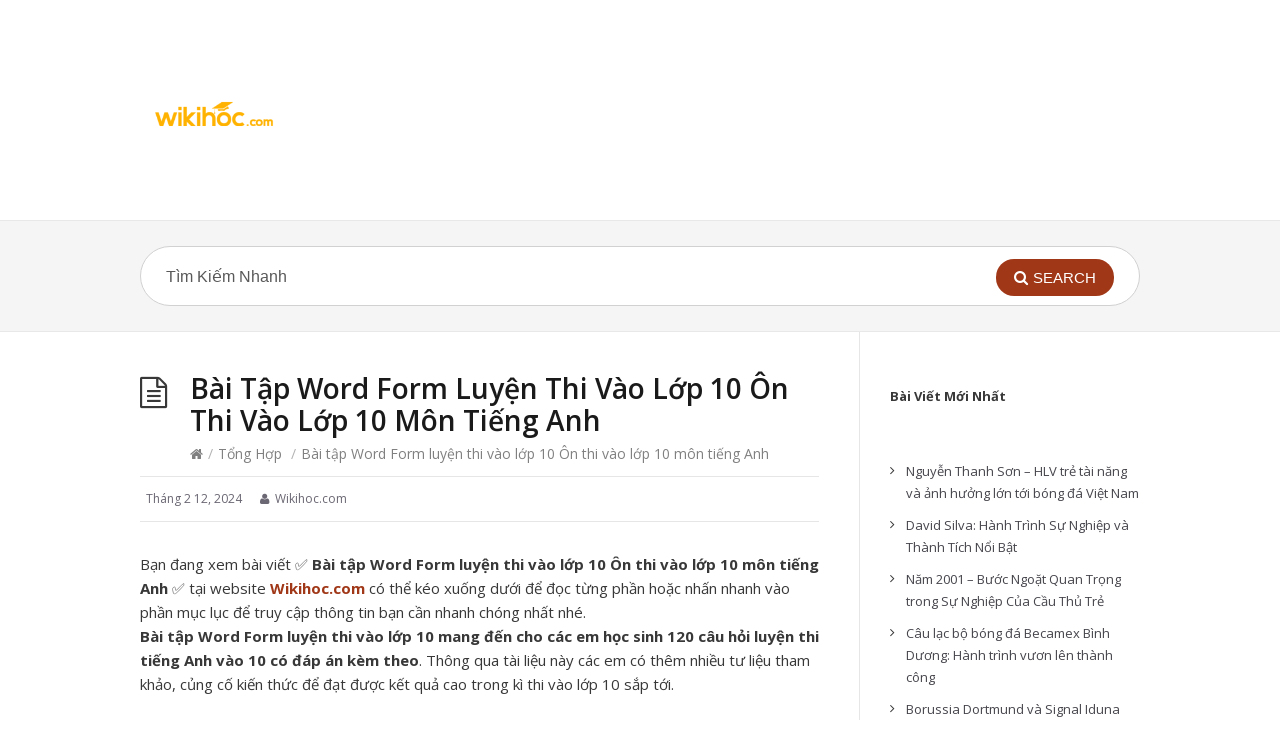

--- FILE ---
content_type: text/html; charset=UTF-8
request_url: https://wikihoc.com/tong-hop/bai-tap-word-form-luyen-thi-vao-lop-10-on-thi-vao-lop-10-mon-tieng-anh.html
body_size: 20206
content:
<!DOCTYPE html>
<html lang="vi">
<head>
  <meta http-equiv="X-UA-Compatible" content="IE=Edge"/>
  <meta charset="UTF-8" />
  <meta name="viewport" content="width=device-width, initial-scale=1.0">
  <meta name="format-detection" content="telephone=no">
  <meta name="google-site-verification" content="SyzPAKYmZvcBsTceslQPSidg9BxnNRJJ1BxRZO59lKI" />
  <meta name='robots' content='index, follow, max-image-preview:large, max-snippet:-1, max-video-preview:-1' />

	<!-- This site is optimized with the Yoast SEO Premium plugin v18.6 (Yoast SEO v20.9) - https://yoast.com/wordpress/plugins/seo/ -->
	<title>Bài tập Word Form luyện thi vào lớp 10 Ôn thi vào lớp 10 môn tiếng Anh</title>
	<meta name="description" content="Với những thông tin từ bài viết Bài tập Word Form luyện thi vào lớp 10 Ôn thi vào lớp 10 môn tiếng Anh sẽ giúp bạn có những thông tin thú vị nhất." />
	<link rel="canonical" href="https://wikihoc.com/tong-hop/bai-tap-word-form-luyen-thi-vao-lop-10-on-thi-vao-lop-10-mon-tieng-anh.html" />
	<meta property="og:locale" content="vi_VN" />
	<meta property="og:type" content="article" />
	<meta property="og:title" content="Bài tập Word Form luyện thi vào lớp 10 Ôn thi vào lớp 10 môn tiếng Anh" />
	<meta property="og:description" content="Với những thông tin từ bài viết Bài tập Word Form luyện thi vào lớp 10 Ôn thi vào lớp 10 môn tiếng Anh sẽ giúp bạn có những thông tin thú vị nhất." />
	<meta property="og:url" content="https://wikihoc.com/tong-hop/bai-tap-word-form-luyen-thi-vao-lop-10-on-thi-vao-lop-10-mon-tieng-anh.html" />
	<meta property="og:site_name" content="Wikihoc.com - Thư Viện Học Tập Miễn Phí" />
	<meta property="article:published_time" content="2024-02-12T00:44:28+00:00" />
	<meta property="article:modified_time" content="2024-02-13T03:21:38+00:00" />
	<meta name="author" content="Wikihoc.com" />
	<meta name="twitter:card" content="summary_large_image" />
	<meta name="twitter:label1" content="Được viết bởi" />
	<meta name="twitter:data1" content="Wikihoc.com" />
	<meta name="twitter:label2" content="Ước tính thời gian đọc" />
	<meta name="twitter:data2" content="4 phút" />
	<script type="application/ld+json" class="yoast-schema-graph">{"@context":"https://schema.org","@graph":[{"@type":"WebPage","@id":"https://wikihoc.com/tong-hop/bai-tap-word-form-luyen-thi-vao-lop-10-on-thi-vao-lop-10-mon-tieng-anh.html","url":"https://wikihoc.com/tong-hop/bai-tap-word-form-luyen-thi-vao-lop-10-on-thi-vao-lop-10-mon-tieng-anh.html","name":"Bài tập Word Form luyện thi vào lớp 10 Ôn thi vào lớp 10 môn tiếng Anh","isPartOf":{"@id":"https://wikihoc.com/#website"},"datePublished":"2024-02-12T00:44:28+00:00","dateModified":"2024-02-13T03:21:38+00:00","author":{"@id":"https://wikihoc.com/#/schema/person/3027344640c902fc4c1c8559d7e0b2b7"},"description":"Với những thông tin từ bài viết Bài tập Word Form luyện thi vào lớp 10 Ôn thi vào lớp 10 môn tiếng Anh sẽ giúp bạn có những thông tin thú vị nhất.","breadcrumb":{"@id":"https://wikihoc.com/tong-hop/bai-tap-word-form-luyen-thi-vao-lop-10-on-thi-vao-lop-10-mon-tieng-anh.html#breadcrumb"},"inLanguage":"vi","potentialAction":[{"@type":"ReadAction","target":["https://wikihoc.com/tong-hop/bai-tap-word-form-luyen-thi-vao-lop-10-on-thi-vao-lop-10-mon-tieng-anh.html"]}]},{"@type":"BreadcrumbList","@id":"https://wikihoc.com/tong-hop/bai-tap-word-form-luyen-thi-vao-lop-10-on-thi-vao-lop-10-mon-tieng-anh.html#breadcrumb","itemListElement":[{"@type":"ListItem","position":1,"name":"Home","item":"https://wikihoc.com/"},{"@type":"ListItem","position":2,"name":"Bài tập Word Form luyện thi vào lớp 10 Ôn thi vào lớp 10 môn tiếng Anh"}]},{"@type":"WebSite","@id":"https://wikihoc.com/#website","url":"https://wikihoc.com/","name":"Wikihoc.com - Thư Viện Học Tập Miễn Phí","description":"","potentialAction":[{"@type":"SearchAction","target":{"@type":"EntryPoint","urlTemplate":"https://wikihoc.com/?s={search_term_string}"},"query-input":"required name=search_term_string"}],"inLanguage":"vi"},{"@type":"Person","@id":"https://wikihoc.com/#/schema/person/3027344640c902fc4c1c8559d7e0b2b7","name":"Wikihoc.com","image":{"@type":"ImageObject","inLanguage":"vi","@id":"https://wikihoc.com/#/schema/person/image/","url":"https://secure.gravatar.com/avatar/5bf6c58b0f58fd22df5b8ace9ac8d419a6bb7e4f4dd1e9f617c334ab374167c8?s=96&d=mm&r=g","contentUrl":"https://secure.gravatar.com/avatar/5bf6c58b0f58fd22df5b8ace9ac8d419a6bb7e4f4dd1e9f617c334ab374167c8?s=96&d=mm&r=g","caption":"Wikihoc.com"},"description":"\"Thư viện học tập tổng hợp hoàn toàn miễn phí các chương trình học từ Mầm non, Tiểu học, THCS, THPT, Đại học. cùng những thông tin thú vị bổ ích chỉ có tại wikihoc.com \"","sameAs":["https://wikihoc.com"]}]}</script>
	<!-- / Yoast SEO Premium plugin. -->


<link rel='dns-prefetch' href='//fonts.googleapis.com' />
<link rel="alternate" type="application/rss+xml" title="Dòng thông tin Wikihoc.com - Thư Viện Học Tập Miễn Phí &raquo;" href="https://wikihoc.com/feed" />
<link rel="alternate" type="application/rss+xml" title="Wikihoc.com - Thư Viện Học Tập Miễn Phí &raquo; Dòng bình luận" href="https://wikihoc.com/comments/feed" />
<link rel="alternate" type="application/rss+xml" title="Wikihoc.com - Thư Viện Học Tập Miễn Phí &raquo; Bài tập Word Form luyện thi vào lớp 10 Ôn thi vào lớp 10 môn tiếng Anh Dòng bình luận" href="https://wikihoc.com/tong-hop/bai-tap-word-form-luyen-thi-vao-lop-10-on-thi-vao-lop-10-mon-tieng-anh.html/feed" />
<link rel="alternate" title="oNhúng (JSON)" type="application/json+oembed" href="https://wikihoc.com/wp-json/oembed/1.0/embed?url=https%3A%2F%2Fwikihoc.com%2Ftong-hop%2Fbai-tap-word-form-luyen-thi-vao-lop-10-on-thi-vao-lop-10-mon-tieng-anh.html" />
<link rel="alternate" title="oNhúng (XML)" type="text/xml+oembed" href="https://wikihoc.com/wp-json/oembed/1.0/embed?url=https%3A%2F%2Fwikihoc.com%2Ftong-hop%2Fbai-tap-word-form-luyen-thi-vao-lop-10-on-thi-vao-lop-10-mon-tieng-anh.html&#038;format=xml" />
<style id='wp-img-auto-sizes-contain-inline-css' type='text/css'>
img:is([sizes=auto i],[sizes^="auto," i]){contain-intrinsic-size:3000px 1500px}
/*# sourceURL=wp-img-auto-sizes-contain-inline-css */
</style>
<style id='wp-emoji-styles-inline-css' type='text/css'>

	img.wp-smiley, img.emoji {
		display: inline !important;
		border: none !important;
		box-shadow: none !important;
		height: 1em !important;
		width: 1em !important;
		margin: 0 0.07em !important;
		vertical-align: -0.1em !important;
		background: none !important;
		padding: 0 !important;
	}
/*# sourceURL=wp-emoji-styles-inline-css */
</style>
<style id='wp-block-library-inline-css' type='text/css'>
:root{--wp-block-synced-color:#7a00df;--wp-block-synced-color--rgb:122,0,223;--wp-bound-block-color:var(--wp-block-synced-color);--wp-editor-canvas-background:#ddd;--wp-admin-theme-color:#007cba;--wp-admin-theme-color--rgb:0,124,186;--wp-admin-theme-color-darker-10:#006ba1;--wp-admin-theme-color-darker-10--rgb:0,107,160.5;--wp-admin-theme-color-darker-20:#005a87;--wp-admin-theme-color-darker-20--rgb:0,90,135;--wp-admin-border-width-focus:2px}@media (min-resolution:192dpi){:root{--wp-admin-border-width-focus:1.5px}}.wp-element-button{cursor:pointer}:root .has-very-light-gray-background-color{background-color:#eee}:root .has-very-dark-gray-background-color{background-color:#313131}:root .has-very-light-gray-color{color:#eee}:root .has-very-dark-gray-color{color:#313131}:root .has-vivid-green-cyan-to-vivid-cyan-blue-gradient-background{background:linear-gradient(135deg,#00d084,#0693e3)}:root .has-purple-crush-gradient-background{background:linear-gradient(135deg,#34e2e4,#4721fb 50%,#ab1dfe)}:root .has-hazy-dawn-gradient-background{background:linear-gradient(135deg,#faaca8,#dad0ec)}:root .has-subdued-olive-gradient-background{background:linear-gradient(135deg,#fafae1,#67a671)}:root .has-atomic-cream-gradient-background{background:linear-gradient(135deg,#fdd79a,#004a59)}:root .has-nightshade-gradient-background{background:linear-gradient(135deg,#330968,#31cdcf)}:root .has-midnight-gradient-background{background:linear-gradient(135deg,#020381,#2874fc)}:root{--wp--preset--font-size--normal:16px;--wp--preset--font-size--huge:42px}.has-regular-font-size{font-size:1em}.has-larger-font-size{font-size:2.625em}.has-normal-font-size{font-size:var(--wp--preset--font-size--normal)}.has-huge-font-size{font-size:var(--wp--preset--font-size--huge)}.has-text-align-center{text-align:center}.has-text-align-left{text-align:left}.has-text-align-right{text-align:right}.has-fit-text{white-space:nowrap!important}#end-resizable-editor-section{display:none}.aligncenter{clear:both}.items-justified-left{justify-content:flex-start}.items-justified-center{justify-content:center}.items-justified-right{justify-content:flex-end}.items-justified-space-between{justify-content:space-between}.screen-reader-text{border:0;clip-path:inset(50%);height:1px;margin:-1px;overflow:hidden;padding:0;position:absolute;width:1px;word-wrap:normal!important}.screen-reader-text:focus{background-color:#ddd;clip-path:none;color:#444;display:block;font-size:1em;height:auto;left:5px;line-height:normal;padding:15px 23px 14px;text-decoration:none;top:5px;width:auto;z-index:100000}html :where(.has-border-color){border-style:solid}html :where([style*=border-top-color]){border-top-style:solid}html :where([style*=border-right-color]){border-right-style:solid}html :where([style*=border-bottom-color]){border-bottom-style:solid}html :where([style*=border-left-color]){border-left-style:solid}html :where([style*=border-width]){border-style:solid}html :where([style*=border-top-width]){border-top-style:solid}html :where([style*=border-right-width]){border-right-style:solid}html :where([style*=border-bottom-width]){border-bottom-style:solid}html :where([style*=border-left-width]){border-left-style:solid}html :where(img[class*=wp-image-]){height:auto;max-width:100%}:where(figure){margin:0 0 1em}html :where(.is-position-sticky){--wp-admin--admin-bar--position-offset:var(--wp-admin--admin-bar--height,0px)}@media screen and (max-width:600px){html :where(.is-position-sticky){--wp-admin--admin-bar--position-offset:0px}}

/*# sourceURL=wp-block-library-inline-css */
</style><style id='wp-block-heading-inline-css' type='text/css'>
h1:where(.wp-block-heading).has-background,h2:where(.wp-block-heading).has-background,h3:where(.wp-block-heading).has-background,h4:where(.wp-block-heading).has-background,h5:where(.wp-block-heading).has-background,h6:where(.wp-block-heading).has-background{padding:1.25em 2.375em}h1.has-text-align-left[style*=writing-mode]:where([style*=vertical-lr]),h1.has-text-align-right[style*=writing-mode]:where([style*=vertical-rl]),h2.has-text-align-left[style*=writing-mode]:where([style*=vertical-lr]),h2.has-text-align-right[style*=writing-mode]:where([style*=vertical-rl]),h3.has-text-align-left[style*=writing-mode]:where([style*=vertical-lr]),h3.has-text-align-right[style*=writing-mode]:where([style*=vertical-rl]),h4.has-text-align-left[style*=writing-mode]:where([style*=vertical-lr]),h4.has-text-align-right[style*=writing-mode]:where([style*=vertical-rl]),h5.has-text-align-left[style*=writing-mode]:where([style*=vertical-lr]),h5.has-text-align-right[style*=writing-mode]:where([style*=vertical-rl]),h6.has-text-align-left[style*=writing-mode]:where([style*=vertical-lr]),h6.has-text-align-right[style*=writing-mode]:where([style*=vertical-rl]){rotate:180deg}
/*# sourceURL=https://wikihoc.com/wp-includes/blocks/heading/style.min.css */
</style>
<style id='wp-block-image-inline-css' type='text/css'>
.wp-block-image>a,.wp-block-image>figure>a{display:inline-block}.wp-block-image img{box-sizing:border-box;height:auto;max-width:100%;vertical-align:bottom}@media not (prefers-reduced-motion){.wp-block-image img.hide{visibility:hidden}.wp-block-image img.show{animation:show-content-image .4s}}.wp-block-image[style*=border-radius] img,.wp-block-image[style*=border-radius]>a{border-radius:inherit}.wp-block-image.has-custom-border img{box-sizing:border-box}.wp-block-image.aligncenter{text-align:center}.wp-block-image.alignfull>a,.wp-block-image.alignwide>a{width:100%}.wp-block-image.alignfull img,.wp-block-image.alignwide img{height:auto;width:100%}.wp-block-image .aligncenter,.wp-block-image .alignleft,.wp-block-image .alignright,.wp-block-image.aligncenter,.wp-block-image.alignleft,.wp-block-image.alignright{display:table}.wp-block-image .aligncenter>figcaption,.wp-block-image .alignleft>figcaption,.wp-block-image .alignright>figcaption,.wp-block-image.aligncenter>figcaption,.wp-block-image.alignleft>figcaption,.wp-block-image.alignright>figcaption{caption-side:bottom;display:table-caption}.wp-block-image .alignleft{float:left;margin:.5em 1em .5em 0}.wp-block-image .alignright{float:right;margin:.5em 0 .5em 1em}.wp-block-image .aligncenter{margin-left:auto;margin-right:auto}.wp-block-image :where(figcaption){margin-bottom:1em;margin-top:.5em}.wp-block-image.is-style-circle-mask img{border-radius:9999px}@supports ((-webkit-mask-image:none) or (mask-image:none)) or (-webkit-mask-image:none){.wp-block-image.is-style-circle-mask img{border-radius:0;-webkit-mask-image:url('data:image/svg+xml;utf8,<svg viewBox="0 0 100 100" xmlns="http://www.w3.org/2000/svg"><circle cx="50" cy="50" r="50"/></svg>');mask-image:url('data:image/svg+xml;utf8,<svg viewBox="0 0 100 100" xmlns="http://www.w3.org/2000/svg"><circle cx="50" cy="50" r="50"/></svg>');mask-mode:alpha;-webkit-mask-position:center;mask-position:center;-webkit-mask-repeat:no-repeat;mask-repeat:no-repeat;-webkit-mask-size:contain;mask-size:contain}}:root :where(.wp-block-image.is-style-rounded img,.wp-block-image .is-style-rounded img){border-radius:9999px}.wp-block-image figure{margin:0}.wp-lightbox-container{display:flex;flex-direction:column;position:relative}.wp-lightbox-container img{cursor:zoom-in}.wp-lightbox-container img:hover+button{opacity:1}.wp-lightbox-container button{align-items:center;backdrop-filter:blur(16px) saturate(180%);background-color:#5a5a5a40;border:none;border-radius:4px;cursor:zoom-in;display:flex;height:20px;justify-content:center;opacity:0;padding:0;position:absolute;right:16px;text-align:center;top:16px;width:20px;z-index:100}@media not (prefers-reduced-motion){.wp-lightbox-container button{transition:opacity .2s ease}}.wp-lightbox-container button:focus-visible{outline:3px auto #5a5a5a40;outline:3px auto -webkit-focus-ring-color;outline-offset:3px}.wp-lightbox-container button:hover{cursor:pointer;opacity:1}.wp-lightbox-container button:focus{opacity:1}.wp-lightbox-container button:focus,.wp-lightbox-container button:hover,.wp-lightbox-container button:not(:hover):not(:active):not(.has-background){background-color:#5a5a5a40;border:none}.wp-lightbox-overlay{box-sizing:border-box;cursor:zoom-out;height:100vh;left:0;overflow:hidden;position:fixed;top:0;visibility:hidden;width:100%;z-index:100000}.wp-lightbox-overlay .close-button{align-items:center;cursor:pointer;display:flex;justify-content:center;min-height:40px;min-width:40px;padding:0;position:absolute;right:calc(env(safe-area-inset-right) + 16px);top:calc(env(safe-area-inset-top) + 16px);z-index:5000000}.wp-lightbox-overlay .close-button:focus,.wp-lightbox-overlay .close-button:hover,.wp-lightbox-overlay .close-button:not(:hover):not(:active):not(.has-background){background:none;border:none}.wp-lightbox-overlay .lightbox-image-container{height:var(--wp--lightbox-container-height);left:50%;overflow:hidden;position:absolute;top:50%;transform:translate(-50%,-50%);transform-origin:top left;width:var(--wp--lightbox-container-width);z-index:9999999999}.wp-lightbox-overlay .wp-block-image{align-items:center;box-sizing:border-box;display:flex;height:100%;justify-content:center;margin:0;position:relative;transform-origin:0 0;width:100%;z-index:3000000}.wp-lightbox-overlay .wp-block-image img{height:var(--wp--lightbox-image-height);min-height:var(--wp--lightbox-image-height);min-width:var(--wp--lightbox-image-width);width:var(--wp--lightbox-image-width)}.wp-lightbox-overlay .wp-block-image figcaption{display:none}.wp-lightbox-overlay button{background:none;border:none}.wp-lightbox-overlay .scrim{background-color:#fff;height:100%;opacity:.9;position:absolute;width:100%;z-index:2000000}.wp-lightbox-overlay.active{visibility:visible}@media not (prefers-reduced-motion){.wp-lightbox-overlay.active{animation:turn-on-visibility .25s both}.wp-lightbox-overlay.active img{animation:turn-on-visibility .35s both}.wp-lightbox-overlay.show-closing-animation:not(.active){animation:turn-off-visibility .35s both}.wp-lightbox-overlay.show-closing-animation:not(.active) img{animation:turn-off-visibility .25s both}.wp-lightbox-overlay.zoom.active{animation:none;opacity:1;visibility:visible}.wp-lightbox-overlay.zoom.active .lightbox-image-container{animation:lightbox-zoom-in .4s}.wp-lightbox-overlay.zoom.active .lightbox-image-container img{animation:none}.wp-lightbox-overlay.zoom.active .scrim{animation:turn-on-visibility .4s forwards}.wp-lightbox-overlay.zoom.show-closing-animation:not(.active){animation:none}.wp-lightbox-overlay.zoom.show-closing-animation:not(.active) .lightbox-image-container{animation:lightbox-zoom-out .4s}.wp-lightbox-overlay.zoom.show-closing-animation:not(.active) .lightbox-image-container img{animation:none}.wp-lightbox-overlay.zoom.show-closing-animation:not(.active) .scrim{animation:turn-off-visibility .4s forwards}}@keyframes show-content-image{0%{visibility:hidden}99%{visibility:hidden}to{visibility:visible}}@keyframes turn-on-visibility{0%{opacity:0}to{opacity:1}}@keyframes turn-off-visibility{0%{opacity:1;visibility:visible}99%{opacity:0;visibility:visible}to{opacity:0;visibility:hidden}}@keyframes lightbox-zoom-in{0%{transform:translate(calc((-100vw + var(--wp--lightbox-scrollbar-width))/2 + var(--wp--lightbox-initial-left-position)),calc(-50vh + var(--wp--lightbox-initial-top-position))) scale(var(--wp--lightbox-scale))}to{transform:translate(-50%,-50%) scale(1)}}@keyframes lightbox-zoom-out{0%{transform:translate(-50%,-50%) scale(1);visibility:visible}99%{visibility:visible}to{transform:translate(calc((-100vw + var(--wp--lightbox-scrollbar-width))/2 + var(--wp--lightbox-initial-left-position)),calc(-50vh + var(--wp--lightbox-initial-top-position))) scale(var(--wp--lightbox-scale));visibility:hidden}}
/*# sourceURL=https://wikihoc.com/wp-includes/blocks/image/style.min.css */
</style>
<style id='wp-block-latest-posts-inline-css' type='text/css'>
.wp-block-latest-posts{box-sizing:border-box}.wp-block-latest-posts.alignleft{margin-right:2em}.wp-block-latest-posts.alignright{margin-left:2em}.wp-block-latest-posts.wp-block-latest-posts__list{list-style:none}.wp-block-latest-posts.wp-block-latest-posts__list li{clear:both;overflow-wrap:break-word}.wp-block-latest-posts.is-grid{display:flex;flex-wrap:wrap}.wp-block-latest-posts.is-grid li{margin:0 1.25em 1.25em 0;width:100%}@media (min-width:600px){.wp-block-latest-posts.columns-2 li{width:calc(50% - .625em)}.wp-block-latest-posts.columns-2 li:nth-child(2n){margin-right:0}.wp-block-latest-posts.columns-3 li{width:calc(33.33333% - .83333em)}.wp-block-latest-posts.columns-3 li:nth-child(3n){margin-right:0}.wp-block-latest-posts.columns-4 li{width:calc(25% - .9375em)}.wp-block-latest-posts.columns-4 li:nth-child(4n){margin-right:0}.wp-block-latest-posts.columns-5 li{width:calc(20% - 1em)}.wp-block-latest-posts.columns-5 li:nth-child(5n){margin-right:0}.wp-block-latest-posts.columns-6 li{width:calc(16.66667% - 1.04167em)}.wp-block-latest-posts.columns-6 li:nth-child(6n){margin-right:0}}:root :where(.wp-block-latest-posts.is-grid){padding:0}:root :where(.wp-block-latest-posts.wp-block-latest-posts__list){padding-left:0}.wp-block-latest-posts__post-author,.wp-block-latest-posts__post-date{display:block;font-size:.8125em}.wp-block-latest-posts__post-excerpt,.wp-block-latest-posts__post-full-content{margin-bottom:1em;margin-top:.5em}.wp-block-latest-posts__featured-image a{display:inline-block}.wp-block-latest-posts__featured-image img{height:auto;max-width:100%;width:auto}.wp-block-latest-posts__featured-image.alignleft{float:left;margin-right:1em}.wp-block-latest-posts__featured-image.alignright{float:right;margin-left:1em}.wp-block-latest-posts__featured-image.aligncenter{margin-bottom:1em;text-align:center}
/*# sourceURL=https://wikihoc.com/wp-includes/blocks/latest-posts/style.min.css */
</style>
<style id='wp-block-paragraph-inline-css' type='text/css'>
.is-small-text{font-size:.875em}.is-regular-text{font-size:1em}.is-large-text{font-size:2.25em}.is-larger-text{font-size:3em}.has-drop-cap:not(:focus):first-letter{float:left;font-size:8.4em;font-style:normal;font-weight:100;line-height:.68;margin:.05em .1em 0 0;text-transform:uppercase}body.rtl .has-drop-cap:not(:focus):first-letter{float:none;margin-left:.1em}p.has-drop-cap.has-background{overflow:hidden}:root :where(p.has-background){padding:1.25em 2.375em}:where(p.has-text-color:not(.has-link-color)) a{color:inherit}p.has-text-align-left[style*="writing-mode:vertical-lr"],p.has-text-align-right[style*="writing-mode:vertical-rl"]{rotate:180deg}
/*# sourceURL=https://wikihoc.com/wp-includes/blocks/paragraph/style.min.css */
</style>
<style id='global-styles-inline-css' type='text/css'>
:root{--wp--preset--aspect-ratio--square: 1;--wp--preset--aspect-ratio--4-3: 4/3;--wp--preset--aspect-ratio--3-4: 3/4;--wp--preset--aspect-ratio--3-2: 3/2;--wp--preset--aspect-ratio--2-3: 2/3;--wp--preset--aspect-ratio--16-9: 16/9;--wp--preset--aspect-ratio--9-16: 9/16;--wp--preset--color--black: #000000;--wp--preset--color--cyan-bluish-gray: #abb8c3;--wp--preset--color--white: #ffffff;--wp--preset--color--pale-pink: #f78da7;--wp--preset--color--vivid-red: #cf2e2e;--wp--preset--color--luminous-vivid-orange: #ff6900;--wp--preset--color--luminous-vivid-amber: #fcb900;--wp--preset--color--light-green-cyan: #7bdcb5;--wp--preset--color--vivid-green-cyan: #00d084;--wp--preset--color--pale-cyan-blue: #8ed1fc;--wp--preset--color--vivid-cyan-blue: #0693e3;--wp--preset--color--vivid-purple: #9b51e0;--wp--preset--gradient--vivid-cyan-blue-to-vivid-purple: linear-gradient(135deg,rgb(6,147,227) 0%,rgb(155,81,224) 100%);--wp--preset--gradient--light-green-cyan-to-vivid-green-cyan: linear-gradient(135deg,rgb(122,220,180) 0%,rgb(0,208,130) 100%);--wp--preset--gradient--luminous-vivid-amber-to-luminous-vivid-orange: linear-gradient(135deg,rgb(252,185,0) 0%,rgb(255,105,0) 100%);--wp--preset--gradient--luminous-vivid-orange-to-vivid-red: linear-gradient(135deg,rgb(255,105,0) 0%,rgb(207,46,46) 100%);--wp--preset--gradient--very-light-gray-to-cyan-bluish-gray: linear-gradient(135deg,rgb(238,238,238) 0%,rgb(169,184,195) 100%);--wp--preset--gradient--cool-to-warm-spectrum: linear-gradient(135deg,rgb(74,234,220) 0%,rgb(151,120,209) 20%,rgb(207,42,186) 40%,rgb(238,44,130) 60%,rgb(251,105,98) 80%,rgb(254,248,76) 100%);--wp--preset--gradient--blush-light-purple: linear-gradient(135deg,rgb(255,206,236) 0%,rgb(152,150,240) 100%);--wp--preset--gradient--blush-bordeaux: linear-gradient(135deg,rgb(254,205,165) 0%,rgb(254,45,45) 50%,rgb(107,0,62) 100%);--wp--preset--gradient--luminous-dusk: linear-gradient(135deg,rgb(255,203,112) 0%,rgb(199,81,192) 50%,rgb(65,88,208) 100%);--wp--preset--gradient--pale-ocean: linear-gradient(135deg,rgb(255,245,203) 0%,rgb(182,227,212) 50%,rgb(51,167,181) 100%);--wp--preset--gradient--electric-grass: linear-gradient(135deg,rgb(202,248,128) 0%,rgb(113,206,126) 100%);--wp--preset--gradient--midnight: linear-gradient(135deg,rgb(2,3,129) 0%,rgb(40,116,252) 100%);--wp--preset--font-size--small: 13px;--wp--preset--font-size--medium: 20px;--wp--preset--font-size--large: 36px;--wp--preset--font-size--x-large: 42px;--wp--preset--spacing--20: 0.44rem;--wp--preset--spacing--30: 0.67rem;--wp--preset--spacing--40: 1rem;--wp--preset--spacing--50: 1.5rem;--wp--preset--spacing--60: 2.25rem;--wp--preset--spacing--70: 3.38rem;--wp--preset--spacing--80: 5.06rem;--wp--preset--shadow--natural: 6px 6px 9px rgba(0, 0, 0, 0.2);--wp--preset--shadow--deep: 12px 12px 50px rgba(0, 0, 0, 0.4);--wp--preset--shadow--sharp: 6px 6px 0px rgba(0, 0, 0, 0.2);--wp--preset--shadow--outlined: 6px 6px 0px -3px rgb(255, 255, 255), 6px 6px rgb(0, 0, 0);--wp--preset--shadow--crisp: 6px 6px 0px rgb(0, 0, 0);}:where(.is-layout-flex){gap: 0.5em;}:where(.is-layout-grid){gap: 0.5em;}body .is-layout-flex{display: flex;}.is-layout-flex{flex-wrap: wrap;align-items: center;}.is-layout-flex > :is(*, div){margin: 0;}body .is-layout-grid{display: grid;}.is-layout-grid > :is(*, div){margin: 0;}:where(.wp-block-columns.is-layout-flex){gap: 2em;}:where(.wp-block-columns.is-layout-grid){gap: 2em;}:where(.wp-block-post-template.is-layout-flex){gap: 1.25em;}:where(.wp-block-post-template.is-layout-grid){gap: 1.25em;}.has-black-color{color: var(--wp--preset--color--black) !important;}.has-cyan-bluish-gray-color{color: var(--wp--preset--color--cyan-bluish-gray) !important;}.has-white-color{color: var(--wp--preset--color--white) !important;}.has-pale-pink-color{color: var(--wp--preset--color--pale-pink) !important;}.has-vivid-red-color{color: var(--wp--preset--color--vivid-red) !important;}.has-luminous-vivid-orange-color{color: var(--wp--preset--color--luminous-vivid-orange) !important;}.has-luminous-vivid-amber-color{color: var(--wp--preset--color--luminous-vivid-amber) !important;}.has-light-green-cyan-color{color: var(--wp--preset--color--light-green-cyan) !important;}.has-vivid-green-cyan-color{color: var(--wp--preset--color--vivid-green-cyan) !important;}.has-pale-cyan-blue-color{color: var(--wp--preset--color--pale-cyan-blue) !important;}.has-vivid-cyan-blue-color{color: var(--wp--preset--color--vivid-cyan-blue) !important;}.has-vivid-purple-color{color: var(--wp--preset--color--vivid-purple) !important;}.has-black-background-color{background-color: var(--wp--preset--color--black) !important;}.has-cyan-bluish-gray-background-color{background-color: var(--wp--preset--color--cyan-bluish-gray) !important;}.has-white-background-color{background-color: var(--wp--preset--color--white) !important;}.has-pale-pink-background-color{background-color: var(--wp--preset--color--pale-pink) !important;}.has-vivid-red-background-color{background-color: var(--wp--preset--color--vivid-red) !important;}.has-luminous-vivid-orange-background-color{background-color: var(--wp--preset--color--luminous-vivid-orange) !important;}.has-luminous-vivid-amber-background-color{background-color: var(--wp--preset--color--luminous-vivid-amber) !important;}.has-light-green-cyan-background-color{background-color: var(--wp--preset--color--light-green-cyan) !important;}.has-vivid-green-cyan-background-color{background-color: var(--wp--preset--color--vivid-green-cyan) !important;}.has-pale-cyan-blue-background-color{background-color: var(--wp--preset--color--pale-cyan-blue) !important;}.has-vivid-cyan-blue-background-color{background-color: var(--wp--preset--color--vivid-cyan-blue) !important;}.has-vivid-purple-background-color{background-color: var(--wp--preset--color--vivid-purple) !important;}.has-black-border-color{border-color: var(--wp--preset--color--black) !important;}.has-cyan-bluish-gray-border-color{border-color: var(--wp--preset--color--cyan-bluish-gray) !important;}.has-white-border-color{border-color: var(--wp--preset--color--white) !important;}.has-pale-pink-border-color{border-color: var(--wp--preset--color--pale-pink) !important;}.has-vivid-red-border-color{border-color: var(--wp--preset--color--vivid-red) !important;}.has-luminous-vivid-orange-border-color{border-color: var(--wp--preset--color--luminous-vivid-orange) !important;}.has-luminous-vivid-amber-border-color{border-color: var(--wp--preset--color--luminous-vivid-amber) !important;}.has-light-green-cyan-border-color{border-color: var(--wp--preset--color--light-green-cyan) !important;}.has-vivid-green-cyan-border-color{border-color: var(--wp--preset--color--vivid-green-cyan) !important;}.has-pale-cyan-blue-border-color{border-color: var(--wp--preset--color--pale-cyan-blue) !important;}.has-vivid-cyan-blue-border-color{border-color: var(--wp--preset--color--vivid-cyan-blue) !important;}.has-vivid-purple-border-color{border-color: var(--wp--preset--color--vivid-purple) !important;}.has-vivid-cyan-blue-to-vivid-purple-gradient-background{background: var(--wp--preset--gradient--vivid-cyan-blue-to-vivid-purple) !important;}.has-light-green-cyan-to-vivid-green-cyan-gradient-background{background: var(--wp--preset--gradient--light-green-cyan-to-vivid-green-cyan) !important;}.has-luminous-vivid-amber-to-luminous-vivid-orange-gradient-background{background: var(--wp--preset--gradient--luminous-vivid-amber-to-luminous-vivid-orange) !important;}.has-luminous-vivid-orange-to-vivid-red-gradient-background{background: var(--wp--preset--gradient--luminous-vivid-orange-to-vivid-red) !important;}.has-very-light-gray-to-cyan-bluish-gray-gradient-background{background: var(--wp--preset--gradient--very-light-gray-to-cyan-bluish-gray) !important;}.has-cool-to-warm-spectrum-gradient-background{background: var(--wp--preset--gradient--cool-to-warm-spectrum) !important;}.has-blush-light-purple-gradient-background{background: var(--wp--preset--gradient--blush-light-purple) !important;}.has-blush-bordeaux-gradient-background{background: var(--wp--preset--gradient--blush-bordeaux) !important;}.has-luminous-dusk-gradient-background{background: var(--wp--preset--gradient--luminous-dusk) !important;}.has-pale-ocean-gradient-background{background: var(--wp--preset--gradient--pale-ocean) !important;}.has-electric-grass-gradient-background{background: var(--wp--preset--gradient--electric-grass) !important;}.has-midnight-gradient-background{background: var(--wp--preset--gradient--midnight) !important;}.has-small-font-size{font-size: var(--wp--preset--font-size--small) !important;}.has-medium-font-size{font-size: var(--wp--preset--font-size--medium) !important;}.has-large-font-size{font-size: var(--wp--preset--font-size--large) !important;}.has-x-large-font-size{font-size: var(--wp--preset--font-size--x-large) !important;}
/*# sourceURL=global-styles-inline-css */
</style>

<style id='classic-theme-styles-inline-css' type='text/css'>
/*! This file is auto-generated */
.wp-block-button__link{color:#fff;background-color:#32373c;border-radius:9999px;box-shadow:none;text-decoration:none;padding:calc(.667em + 2px) calc(1.333em + 2px);font-size:1.125em}.wp-block-file__button{background:#32373c;color:#fff;text-decoration:none}
/*# sourceURL=/wp-includes/css/classic-themes.min.css */
</style>
<link rel='stylesheet' id='nguyenlan-hotro-css' href='https://wikihoc.com/wp-content/plugins/hotro/css/nguyenlan-hotro.css?ver=1.0.0' type='text/css' media='all' />
<link rel='stylesheet' id='shortcodes-css-css' href='https://wikihoc.com/wp-content/plugins/knowhow-tools/shortcodes//shortcodes.css?ver=6.9' type='text/css' media='all' />
<link rel='stylesheet' id='ez-toc-css' href='https://wikihoc.com/wp-content/plugins/easy-table-of-contents/assets/css/screen.min.css?ver=2.0.50' type='text/css' media='all' />
<style id='ez-toc-inline-css' type='text/css'>
div#ez-toc-container p.ez-toc-title {font-size: 120%;}div#ez-toc-container p.ez-toc-title {font-weight: 500;}div#ez-toc-container ul li {font-size: 95%;}div#ez-toc-container nav ul ul li ul li {font-size: 90%!important;}div#ez-toc-container {width: 100%;}
.ez-toc-container-direction {direction: ltr;}.ez-toc-counter ul{counter-reset: item ;}.ez-toc-counter nav ul li a::before {content: counters(item, ".", decimal) ". ";display: inline-block;counter-increment: item;flex-grow: 0;flex-shrink: 0;margin-right: .2em; float: left;}.ez-toc-widget-direction {direction: ltr;}.ez-toc-widget-container ul{counter-reset: item ;}.ez-toc-widget-container nav ul li a::before {content: counters(item, ".", decimal) ". ";display: inline-block;counter-increment: item;flex-grow: 0;flex-shrink: 0;margin-right: .2em; float: left;}
/*# sourceURL=ez-toc-inline-css */
</style>
<link rel='stylesheet' id='theme-style-css' href='https://wikihoc.com/wp-content/themes/knowhow-childtheme/style.css?ver=6.9' type='text/css' media='all' />
<style id='theme-style-inline-css' type='text/css'>
 
				/* Links */
				a, 
				a:visited { color:#a03717; }
				a:hover, 
				.widget a:hover,
				#primary-nav ul a:hover,
				#footer-nav a:hover,
				#breadcrumbs a:hover { color:#a03717; }
				
				/* Theme Color */
				#commentform #submit, 
				.st_faq h2.active .action, 
				.widget_categories ul span, 
				.pagination .current, 
				.tags a, 
				.page-links span,
				#comments .comment-meta .author-badge,
				input[type="reset"],
				input[type="submit"],
				input[type="button"] { background: #a03717; }
				#live-search #searchsubmit, input[type="submit"] { background-color: #a03717; }
				.tags a:before { border-color: transparent #a03717 transparent transparent; }

				#site-header #logo, #site-header #logo a {
    font-size: 32px;
    color: #1a1a1a;
    text-decoration: none;
    font-weight: bold;
    letter-spacing: -1px;
    line-height: normal;
}
.entry-content img, .comment-content img, .widget img {
    height: auto;
}
h1, h2, h3, h4, h5, h6 {
       text-transform: capitalize;
}
.entry-content table{
	display: block;
        overflow-x: auto;
        width: 100% !important;
}
.entry-content p{
text-align: justify;
}
.entry-content ul li, .entry-content ol li {
    text-align: justify;
}
.entry-content p:has(img) {
    text-align: center;
}
.entry-content .wp-caption {
    margin: 0 auto;
}
#site-header #logo img {
    display: block;
    width: 150px;
    height: 150px;
}
				
				
/*# sourceURL=theme-style-inline-css */
</style>
<link rel='stylesheet' id='theme-font-css' href='https://fonts.googleapis.com/css?family=Open+Sans:400,400italic,600,700&#038;subset=latin,latin-ext' type='text/css' media='all' />
<link rel='stylesheet' id='font-awesome-css' href='https://wikihoc.com/wp-content/themes/knowhow/css/font-awesome.min.css?ver=6.9' type='text/css' media='all' />
<script type="text/javascript" src="https://wikihoc.com/wp-includes/js/jquery/jquery.min.js?ver=3.7.1" id="jquery-core-js"></script>
<script type="text/javascript" src="https://wikihoc.com/wp-includes/js/jquery/jquery-migrate.min.js?ver=3.4.1" id="jquery-migrate-js"></script>
<script type="text/javascript" id="ez-toc-scroll-scriptjs-js-after">
/* <![CDATA[ */
jQuery(document).ready(function(){document.querySelectorAll(".ez-toc-section").forEach(t=>{t.setAttribute("ez-toc-data-id","#"+decodeURI(t.getAttribute("id")))}),jQuery("a.ez-toc-link").click(function(){let t=jQuery(this).attr("href"),e=jQuery("#wpadminbar"),i=0;30>30&&(i=30),e.length&&(i+=e.height()),jQuery('[ez-toc-data-id="'+decodeURI(t)+'"]').length>0&&(i=jQuery('[ez-toc-data-id="'+decodeURI(t)+'"]').offset().top-i),jQuery("html, body").animate({scrollTop:i},500)})});
//# sourceURL=ez-toc-scroll-scriptjs-js-after
/* ]]> */
</script>
<link rel="https://api.w.org/" href="https://wikihoc.com/wp-json/" /><link rel="alternate" title="JSON" type="application/json" href="https://wikihoc.com/wp-json/wp/v2/posts/56070" /><link rel="EditURI" type="application/rsd+xml" title="RSD" href="https://wikihoc.com/xmlrpc.php?rsd" />
<meta name="generator" content="WordPress 6.9" />
<link rel='shortlink' href='https://wikihoc.com/?p=56070' />
<!--[if lt IE 9]><script src="https://wikihoc.com/wp-content/themes/knowhow/js/html5.js"></script><![endif]--><!--[if (gte IE 6)&(lte IE 8)]><script src="https://wikihoc.com/wp-content/themes/knowhow/js/selectivizr-min.js"></script><![endif]--><link rel="shortcut icon" href="https://wikihoc.com/wp-content/uploads/2023/03/logo-54.png"/>
<link rel="icon" href="https://wikihoc.com/wp-content/uploads/2023/03/cropped-logo-53-32x32.png" sizes="32x32" />
<link rel="icon" href="https://wikihoc.com/wp-content/uploads/2023/03/cropped-logo-53-192x192.png" sizes="192x192" />
<link rel="apple-touch-icon" href="https://wikihoc.com/wp-content/uploads/2023/03/cropped-logo-53-180x180.png" />
<meta name="msapplication-TileImage" content="https://wikihoc.com/wp-content/uploads/2023/03/cropped-logo-53-270x270.png" />
</head>
<body class="wp-singular post-template-default single single-post postid-56070 single-format-standard wp-embed-responsive wp-theme-knowhow wp-child-theme-knowhow-childtheme">

  <!-- #site-container -->
  <div id="site-container" class="clearfix">

    
    <!-- #header -->
    <header id="site-header" class="clearfix" role="banner">
      <div class="ht-container">

        <!-- #logo -->
        <div id="logo">
                    <a title="Wikihoc.com &#8211; Thư Viện Học Tập Miễn Phí" href="https://wikihoc.com">
                          <img alt="Wikihoc.com &#8211; Thư Viện Học Tập Miễn Phí" src="https://wikihoc.com/wp-content/uploads/2023/03/logo-54.png">
                      </a>
                  </div>
        <!-- /#logo -->

        
      </div>
    </header>
    <!-- /#header -->

    <!-- #live-search -->
    <div id="live-search">
      <div class="ht-container">
        <div id="search-wrap">
          <form role="search" method="get" id="searchform" class="clearfix" action="https://wikihoc.com/">
            <input type="text" onfocus="if (this.value == 'Tìm Kiếm Nhanh') {this.value = '';}" onblur="if (this.value == '')  {this.value = 'Tìm Kiếm Nhanh';}" value="Tìm Kiếm Nhanh" name="s" id="s" autocapitalize="off" autocorrect="off" autocomplete="off" />
            <i class="live-search-loading fa fa-spinner fa-spin"></i>
            <button type="submit" id="searchsubmit">
              <i class='fa fa-search'></i><span>Search</span>
            </button>
          </form>
        </div>
      </div>
    </div>
<!-- /#live-search -->



<!-- #primary -->
<div id="primary" class="sidebar-right clearfix"> 
  <!-- .ht-container -->
  <div class="ht-container">

    <!-- #content -->
    <section id="content" role="main">
      
      <!-- #page-header -->
      <header id="page-header" class="clearfix">
        <h1 class="page-title">Bài tập Word Form luyện thi vào lớp 10 Ôn thi vào lớp 10 môn tiếng Anh</h1>
        <div id="breadcrumbs"><a href="https://wikihoc.com"><icon class="fa fa-home"></i></a><span class="sep">/</span><a href="https://wikihoc.com/tong-hop" title="View all posts in Tổng Hợp" >Tổng Hợp</a> <span class="sep">/</span>Bài tập Word Form luyện thi vào lớp 10 Ôn thi vào lớp 10 môn tiếng Anh</div>      </header>
      <!-- /#page-header --> 

      
      
                
        
  <ul class="entry-meta clearfix">

          <li class="date"> 
        <i class="fa fa-time"></i>
        <time datetime="2024-02-12" itemprop="datePublished">Tháng 2 12, 2024</time>
      </li>
    
          <li class="author">
        <i class="fa fa-user"></i>
        Wikihoc.com      </li>
    

    
    
  </ul>
  
         
        <article id="post-56070" class="clearfix post-56070 post type-post status-publish format-standard hentry category-tong-hop">
          
         <!-- .entry-header -->
         <header class="entry-header">
          
                              
       </header>
       <!-- /.entry-header -->
       
       
       <div class="entry-content">
        <div>Bạn đang xem bài viết ✅ <strong>Bài tập Word Form luyện thi vào lớp 10 Ôn thi vào lớp 10 môn tiếng Anh</strong> ✅ tại website <a href="https://wikihoc.com/"><strong>Wikihoc.com</strong></a> có thể kéo xuống dưới để đọc từng phần hoặc nhấn nhanh vào phần mục lục để truy cập thông tin bạn cần nhanh chóng nhất nhé.</div>
<div class="textview content-detail">
<p style="text-align:left"><strong>Bài tập Word Form luyện thi vào lớp 10 mang đến cho các em học sinh 120 câu hỏi luyện thi tiếng Anh vào 10 có đáp án kèm theo</strong>. Thông qua tài liệu này các em có thêm nhiều tư liệu tham khảo, củng cố kiến thức để đạt được kết quả cao trong kì thi vào lớp 10 sắp tới.</p>
<p style="text-align:left">Bên cạnh đó các bạn tham khảo thêm Tổng hợp 150 đề thi tuyển sinh vào lớp 10 môn Tiếng Anh.</p>
<div id="ez-toc-container" class="ez-toc-v2_0_50 ez-toc-wrap-left counter-hierarchy ez-toc-counter ez-toc-grey ez-toc-container-direction">
<div class="ez-toc-title-container">
<p class="ez-toc-title">Mục Lục B&agrave;i Viết</p>
<span class="ez-toc-title-toggle"><a href="#" class="ez-toc-pull-right ez-toc-btn ez-toc-btn-xs ez-toc-btn-default ez-toc-toggle" aria-label="Toggle Table of Content" role="button"><label for="item-696e8656d04db" aria-hidden="true"><span style="display: flex;align-items: center;width: 35px;height: 30px;justify-content: center;direction:ltr;"><svg style="fill: #999;color:#999" xmlns="http://www.w3.org/2000/svg" class="list-377408" width="20px" height="20px" viewBox="0 0 24 24" fill="none"><path d="M6 6H4v2h2V6zm14 0H8v2h12V6zM4 11h2v2H4v-2zm16 0H8v2h12v-2zM4 16h2v2H4v-2zm16 0H8v2h12v-2z" fill="currentColor"></path></svg><svg style="fill: #999;color:#999" class="arrow-unsorted-368013" xmlns="http://www.w3.org/2000/svg" width="10px" height="10px" viewBox="0 0 24 24" version="1.2" baseProfile="tiny"><path d="M18.2 9.3l-6.2-6.3-6.2 6.3c-.2.2-.3.4-.3.7s.1.5.3.7c.2.2.4.3.7.3h11c.3 0 .5-.1.7-.3.2-.2.3-.5.3-.7s-.1-.5-.3-.7zM5.8 14.7l6.2 6.3 6.2-6.3c.2-.2.3-.5.3-.7s-.1-.5-.3-.7c-.2-.2-.4-.3-.7-.3h-11c-.3 0-.5.1-.7.3-.2.2-.3.5-.3.7s.1.5.3.7z"/></svg></span></label><input  type="checkbox" id="item-696e8656d04db"></a></span></div>
<nav><ul class='ez-toc-list ez-toc-list-level-1 eztoc-visibility-hide-by-default' ><li class='ez-toc-page-1 ez-toc-heading-level-2'><a class="ez-toc-link ez-toc-heading-1" href="#Bai_tap_Word_Form_luyen_thi_vao_lop_10" title="Bài tập Word Form luyện thi vào lớp 10">Bài tập Word Form luyện thi vào lớp 10</a><ul class='ez-toc-list-level-3'><li class='ez-toc-heading-level-3'><a class="ez-toc-link ez-toc-heading-2" href="#Word_form_1" title="Word form 1">Word form 1</a></li><li class='ez-toc-page-1 ez-toc-heading-level-3'><a class="ez-toc-link ez-toc-heading-3" href="#Word_form_2" title="Word form 2">Word form 2</a></li><li class='ez-toc-page-1 ez-toc-heading-level-3'><a class="ez-toc-link ez-toc-heading-4" href="#Word_form_3" title="Word form 3">Word form 3</a></li><li class='ez-toc-page-1 ez-toc-heading-level-3'><a class="ez-toc-link ez-toc-heading-5" href="#Word_form_4" title="Word form 4">Word form 4</a></li></ul></li></ul></nav></div>
<h2 style="text-align:center"><span class="ez-toc-section" id="Bai_tap_Word_Form_luyen_thi_vao_lop_10"></span>Bài tập Word Form luyện thi vào lớp 10<span class="ez-toc-section-end"></span></h2>
<h3 style="text-align:left"><span class="ez-toc-section" id="Word_form_1"></span>Word form 1<span class="ez-toc-section-end"></span></h3>
<p>1. The ao dai is the _____ dress of Vietnamese women. (TRADITION)</p>
<p>2. Tet holiday is the most important _____ for Vietnamese people. (CELEBRATE)</p>
<p>3. We have to be _____ when riding our bikes on the streets. (CARE)</p>
<p>4. The old man walked _____ to the park. (SLOW)</p>
<p>5. The author’s _____ is communicated through his song. (HAPPY)</p>
<p>6. We find Huong very _____. (COMMUNICATE)</p>
<p>7. They went to see most of the __________places. (INTEREST)</p>
<p>8. His sudden _____ must be a shock to her and her family. (DIE)</p>
<div style="clear:both; margin-top:0em; margin-bottom:1em;"><a href="https://wikihoc.com/tong-hop/sinh-hoc-12-bai-4-dot-bien-gene-giai-sinh-12-ket-noi-tri-thuc-trang-23-24-25-26.html" target="_blank" rel="dofollow" class="ufb5e2fd48a5a1f2749915834fe603bfa"><!-- INLINE RELATED POSTS 1/3 //--><style> .ufb5e2fd48a5a1f2749915834fe603bfa { padding:0px; margin: 0; padding-top:1em!important; padding-bottom:1em!important; width:100%; display: block; font-weight:bold; background-color:#eaeaea; border:0!important; border-left:4px solid #3498DB!important; text-decoration:none; } .ufb5e2fd48a5a1f2749915834fe603bfa:active, .ufb5e2fd48a5a1f2749915834fe603bfa:hover { opacity: 1; transition: opacity 250ms; webkit-transition: opacity 250ms; text-decoration:none; } .ufb5e2fd48a5a1f2749915834fe603bfa { transition: background-color 250ms; webkit-transition: background-color 250ms; opacity: 1; transition: opacity 250ms; webkit-transition: opacity 250ms; } .ufb5e2fd48a5a1f2749915834fe603bfa .ctaText { font-weight:bold; color:#464646; text-decoration:none; font-size: 16px; } .ufb5e2fd48a5a1f2749915834fe603bfa .postTitle { color:#16A085; text-decoration: underline!important; font-size: 16px; } .ufb5e2fd48a5a1f2749915834fe603bfa:hover .postTitle { text-decoration: underline!important; } </style><div style="padding-left:1em; padding-right:1em;"><span class="ctaText">Tham khảo thêm: </span>&nbsp; <span class="postTitle">Sinh học 12 Bài 4: Đột biến gene Giải Sinh 12 Kết nối tri thức trang 23, 24, 25, 26</span></div></a></div><p>9. The other _____ admired him. (COMPLETE)</p>
<p>10. We can only get their by plane. There is no _____. (CHOOSE)</p>
<h3 style="text-align:left"><span class="ez-toc-section" id="Word_form_2"></span>Word form 2<span class="ez-toc-section-end"></span></h3>
<p>1. Sony is a big firm which is _____ in Vietnamese’s market. (COMPETE)</p>
<p>2. Doctors and _____ have reported on how we are all affected by the noise around us. (SCIENCE)</p>
<p>3. The _____ between Viet Nam and China is recovered. (FRIEND)</p>
<p>4. The boss refused to meet the Union’s _____. (DELEGATE)</p>
<p>5. Many _____ activities will be held tomorrow. (CULTURE)</p>
<p>6. She _____ with me for an hour about the future job yesterday. (REASON)</p>
<p>7. The _____ of the moon for the earth causes the tides. (ATTRACT)</p>
<p>8. Our team played _____. We lost. (SUCCESS)</p>
<p>9. It is said that Hue is a _____ city. (PEACE)</p>
<p>10. He came first in the _____. (COMPETE)</p>
<h3><span class="ez-toc-section" id="Word_form_3"></span>Word form 3<span class="ez-toc-section-end"></span></h3>
<p>1. Good _____were the keys to the success of the 23th Sea Games. (PREPARE )</p>
<p>2. We are _____ interested in AIDS. (ESPECIAL)</p>
<p>3. Women have to keep their _____. (GENTLE)</p>
<p>4. We all have our _____. (WEAK)</p>
<p>5. His _____ makes him jobless. (SHY)</p>
<p>6. Your answer is _____ right. (EXACT)</p>
<p>7. Everyone admires her _____ to help the poor. (READY)</p>
<p>8. Dick becomes _____ because of his laziness. (JOB)</p>
<p>9. I put my book near the desk for _____. (CONVENIENT)</p>
<p>10. She has one of the biggest stamp _____ in Britain. (COLLECT)</p>
<h3 style="text-align:left"><span class="ez-toc-section" id="Word_form_4"></span>Word form 4<span class="ez-toc-section-end"></span></h3>
<p>1. The gas from the chemical factory was extremely _____. (HARM)</p>
<p>2. D. E. Huges was the _____ of microphone. (INVENT)</p>
<div style="clear:both; margin-top:0em; margin-bottom:1em;"><a href="https://wikihoc.com/tong-hop/quyet-dinh-802-2013-qd-ubnd-danh-muc-thu-tuc-hanh-chinh-thuc-hien-theo-co-che-mot-cua-tai-so-lao-dong-thuong-binh-va-xa-hoi-tinh-thua-thien-hue.html" target="_blank" rel="dofollow" class="ua632b3a4c214c19b95b9847057fa2926"><!-- INLINE RELATED POSTS 2/3 //--><style> .ua632b3a4c214c19b95b9847057fa2926 { padding:0px; margin: 0; padding-top:1em!important; padding-bottom:1em!important; width:100%; display: block; font-weight:bold; background-color:#eaeaea; border:0!important; border-left:4px solid #3498DB!important; text-decoration:none; } .ua632b3a4c214c19b95b9847057fa2926:active, .ua632b3a4c214c19b95b9847057fa2926:hover { opacity: 1; transition: opacity 250ms; webkit-transition: opacity 250ms; text-decoration:none; } .ua632b3a4c214c19b95b9847057fa2926 { transition: background-color 250ms; webkit-transition: background-color 250ms; opacity: 1; transition: opacity 250ms; webkit-transition: opacity 250ms; } .ua632b3a4c214c19b95b9847057fa2926 .ctaText { font-weight:bold; color:#464646; text-decoration:none; font-size: 16px; } .ua632b3a4c214c19b95b9847057fa2926 .postTitle { color:#16A085; text-decoration: underline!important; font-size: 16px; } .ua632b3a4c214c19b95b9847057fa2926:hover .postTitle { text-decoration: underline!important; } </style><div style="padding-left:1em; padding-right:1em;"><span class="ctaText">Tham khảo thêm: </span>&nbsp; <span class="postTitle">Quyết định 802/2013/QĐ-UBND Danh mục thủ tục hành chính thực hiện theo cơ chế một cửa tại Sở Lao động - Thương binh và Xã hội tỉnh Thừa Thiên Huế</span></div></a></div><p>3. There are a lot of _____festivals in VietNam. (TRADITION)</p>
<p>4. They work hard in order to _____ good crops from poor soil. (PRODUCT)</p>
<p>5. I hope there won,t be too much _____ in getting a work permission. (DIFFICULT)</p>
<p>6. The children are more _____ in cartoon. (INTERST)</p>
<p>7. Many tourists have been attracted by the _____ of Halong Bay. (BEAUTIFUL)</p>
<p>8. Designers have _____ the Ao Dai for ages. (MODERN)</p>
<p>9. She disvorced him because of his _____ to the children. (KIND)</p>
<p>10. They love Thanh Lam because of her _____ voice. (BEAUTY)</p>
<p><strong>Word form 5</strong></p>
<p>1. His _____ made him jump out of his seat. (EXCITE)</p>
<p>2. I like him because he always talks to his parents _____. (POLITE)</p>
<p>3. Many _____ choose to go to this part of the seaside. (SWIM</p>
<p>4. Those boys and girls were _____ by the performance of the clown. (FASCINATE)</p>
<p>5. Money can&#8217;t buy _____.(HAPPY)</p>
<p>6. Islam is one of the great world _____. (RELIGIOUS)</p>
<p>7. He learns very well and his parents are very _____ of him. (PRIDE)</p>
<p>8. They hate being _____ on their parents. (DEPEND)</p>
<p>9. If you want to attend the course, you must pass the _____ examination. (WRITE)</p>
<p>10. The weather was fine yesterday. It was _____ and sunny. (CLOUD)</p>
<p>&#8230;&#8230;&#8230;.</p>
<p style="text-align:center"><strong><span style="color:#00f"><em>Mời các bạn tải file tài liệu để xem thêm nội dung chi tiết</em></span></strong></p>
</div>
<p>Cảm ơn bạn đã theo dõi bài viết <strong>Bài tập Word Form luyện thi vào lớp 10 Ôn thi vào lớp 10 môn tiếng Anh</strong> của <a href="https://wikihoc.com/"><strong>Wikihoc.com</strong></a> nếu thấy bài viết này hữu ích đừng quên để lại bình luận và đánh giá giới thiệu website với mọi người nhé. Chân thành cảm ơn.</p>
<div style="clear:both; margin-top:0em; margin-bottom:1em;"><a href="https://wikihoc.com/tong-hop/chi-thi-02-ct-bct-giai-phap-thao-go-kho-khan-cho-san-xuat-kinh-doanh-ho-tro-thi-truong-giai-quyet-no-xau.html" target="_blank" rel="dofollow" class="u51df6e18cde97e4f0b6c617063aac37a"><!-- INLINE RELATED POSTS 3/3 //--><style> .u51df6e18cde97e4f0b6c617063aac37a { padding:0px; margin: 0; padding-top:1em!important; padding-bottom:1em!important; width:100%; display: block; font-weight:bold; background-color:#eaeaea; border:0!important; border-left:4px solid #3498DB!important; text-decoration:none; } .u51df6e18cde97e4f0b6c617063aac37a:active, .u51df6e18cde97e4f0b6c617063aac37a:hover { opacity: 1; transition: opacity 250ms; webkit-transition: opacity 250ms; text-decoration:none; } .u51df6e18cde97e4f0b6c617063aac37a { transition: background-color 250ms; webkit-transition: background-color 250ms; opacity: 1; transition: opacity 250ms; webkit-transition: opacity 250ms; } .u51df6e18cde97e4f0b6c617063aac37a .ctaText { font-weight:bold; color:#464646; text-decoration:none; font-size: 16px; } .u51df6e18cde97e4f0b6c617063aac37a .postTitle { color:#16A085; text-decoration: underline!important; font-size: 16px; } .u51df6e18cde97e4f0b6c617063aac37a:hover .postTitle { text-decoration: underline!important; } </style><div style="padding-left:1em; padding-right:1em;"><span class="ctaText">Tham khảo thêm: </span>&nbsp; <span class="postTitle">Chỉ thị 02/CT-BCT Giải pháp tháo gỡ khó khăn cho sản xuất kinh doanh, hỗ trợ thị trường, giải quyết nợ xấu</span></div></a></div><p> </p>
              </div>
      
            
    </article>

           <section id="entry-author" class="clearfix">
    <h3 id="entry-author-title">About The Author</h3>    <div class="gravatar">
      <img alt='' src='https://secure.gravatar.com/avatar/5bf6c58b0f58fd22df5b8ace9ac8d419a6bb7e4f4dd1e9f617c334ab374167c8?s=70&#038;d=mm&#038;r=g' srcset='https://secure.gravatar.com/avatar/5bf6c58b0f58fd22df5b8ace9ac8d419a6bb7e4f4dd1e9f617c334ab374167c8?s=140&#038;d=mm&#038;r=g 2x' class='avatar avatar-70 photo' height='70' width='70' decoding='async'/>    </div>
    <h4><a class="author-link" href="https://wikihoc.com/author/admin" rel="author">
      Wikihoc.com    </a></h4>
    <div class="entry-author-desc">
      "Thư viện học tập tổng hợp hoàn toàn miễn phí các chương trình học từ Mầm non, Tiểu học, THCS, THPT, Đại học. cùng những thông tin thú vị bổ ích chỉ có tại wikihoc.com
"    </div>
  </section>
        
               
       <section id="related-posts" class="clearfix">
           <h3 id="related-posts-title">Related Articles</h3>
           <ul class="clearfix">              
              <li class="standard">
                <h4 class="entry-title"><a href="https://wikihoc.com/tong-hop/de-thi-giua-hoc-ki-1-mon-lich-su-dia-li-9-nam-2024-2025-sach-ket-noi-tri-thuc-voi-cuoc-song-de-kiem-tra-giua-ki-1-lich-su-dia-ly-9-co-ma-tran-dap-an.html" rel="bookmark" title="Đề thi giữa học kì 1 môn Lịch sử &#8211; Địa lí 9 năm 2024 &#8211; 2025 sách Kết nối tri thức với cuộc sống Đề kiểm tra giữa kì 1 Lịch sử &#8211; Địa lý 9 (Có ma trận, đáp án)">Đề thi giữa học kì 1 môn Lịch sử &#8211; Địa lí 9 năm 2024 &#8211; 2025 sách Kết nối tri thức với cuộc sống Đề kiểm tra giữa kì 1 Lịch sử &#8211; Địa lý 9 (Có ma trận, đáp án)</a></h4>
            </li>

                      
              <li class="standard">
                <h4 class="entry-title"><a href="https://wikihoc.com/tong-hop/giao-an-tieng-anh-5-sach-ket-noi-tri-thuc-voi-cuoc-song-ca-nam-ke-hoach-bai-day-mon-tieng-anh-5-global-success-nam-2024-2025.html" rel="bookmark" title="Giáo án Tiếng Anh 5 sách Kết nối tri thức với cuộc sống (Cả năm) Kế hoạch bài dạy môn Tiếng Anh 5 Global Success năm 2024 &#8211; 2025">Giáo án Tiếng Anh 5 sách Kết nối tri thức với cuộc sống (Cả năm) Kế hoạch bài dạy môn Tiếng Anh 5 Global Success năm 2024 &#8211; 2025</a></h4>
            </li>

                      
              <li class="standard">
                <h4 class="entry-title"><a href="https://wikihoc.com/tong-hop/van-ban-tien-bac-va-tinh-ai-trich-lao-ha-tien.html" rel="bookmark" title="Văn bản Tiền bạc và tình ái Trích Lão hà tiện">Văn bản Tiền bạc và tình ái Trích Lão hà tiện</a></h4>
            </li>

                      
              <li class="standard">
                <h4 class="entry-title"><a href="https://wikihoc.com/tong-hop/de-thi-giua-hoc-ki-1-mon-ngu-van-9-nam-2024-2025-sach-ket-noi-tri-thuc-voi-cuoc-song-de-kiem-tra-giua-ki-1-van-9-co-ma-tran-dap-an.html" rel="bookmark" title="Đề thi giữa học kì 1 môn Ngữ văn 9 năm 2024 &#8211; 2025 sách Kết nối tri thức với cuộc sống Đề kiểm tra giữa kì 1 Văn 9 (Có ma trận, đáp án)">Đề thi giữa học kì 1 môn Ngữ văn 9 năm 2024 &#8211; 2025 sách Kết nối tri thức với cuộc sống Đề kiểm tra giữa kì 1 Văn 9 (Có ma trận, đáp án)</a></h4>
            </li>

                      
              <li class="standard">
                <h4 class="entry-title"><a href="https://wikihoc.com/tong-hop/file-nghe-tieng-anh-5-global-success-audio-tieng-anh-lop-5-sach-ket-noi-tri-thuc.html" rel="bookmark" title="File nghe Tiếng Anh 5 Global Success Audio Tiếng Anh lớp 5 sách Kết nối tri thức">File nghe Tiếng Anh 5 Global Success Audio Tiếng Anh lớp 5 sách Kết nối tri thức</a></h4>
            </li>

                      
              <li class="standard">
                <h4 class="entry-title"><a href="https://wikihoc.com/tong-hop/10-anh-hung-dau-si-gioi-nhat-marvel-rivals.html" rel="bookmark" title="10 anh hùng đấu sĩ giỏi nhất Marvel Rivals">10 anh hùng đấu sĩ giỏi nhất Marvel Rivals</a></h4>
            </li>

            </ul></section>
      

<div id="comments" class="comments-area">

	
	
	<div id="respond" class="comment-respond">
		<h3 id="reply-title" class="comment-reply-title">Để lại một bình luận <small><a rel="nofollow" id="cancel-comment-reply-link" href="/tong-hop/bai-tap-word-form-luyen-thi-vao-lop-10-on-thi-vao-lop-10-mon-tieng-anh.html#respond" style="display:none;">Hủy</a></small></h3><form action="https://wikihoc.com/wp-comments-post.php" method="post" id="commentform" class="comment-form"><p class="comment-notes"><span id="email-notes">Email của bạn sẽ không được hiển thị công khai.</span> <span class="required-field-message">Các trường bắt buộc được đánh dấu <span class="required">*</span></span></p><p class="comment-form-comment"><label for="comment">Bình luận <span class="required">*</span></label> <textarea id="comment" name="comment" cols="45" rows="8" maxlength="65525" required></textarea></p><p class="comment-form-author"><label for="author">Tên <span class="required">*</span></label> <input id="author" name="author" type="text" value="" size="30" maxlength="245" autocomplete="name" required /></p>
<p class="comment-form-email"><label for="email">Email <span class="required">*</span></label> <input id="email" name="email" type="email" value="" size="30" maxlength="100" aria-describedby="email-notes" autocomplete="email" required /></p>
<p class="comment-form-url"><label for="url">Trang web</label> <input id="url" name="url" type="url" value="" size="30" maxlength="200" autocomplete="url" /></p>
<p class="comment-form-cookies-consent"><input id="wp-comment-cookies-consent" name="wp-comment-cookies-consent" type="checkbox" value="yes" /> <label for="wp-comment-cookies-consent">Lưu tên của tôi, email, và trang web trong trình duyệt này cho lần bình luận kế tiếp của tôi.</label></p>
<p class="form-submit"><input name="submit" type="submit" id="submit" class="submit" value="Gửi bình luận" /> <input type='hidden' name='comment_post_ID' value='56070' id='comment_post_ID' />
<input type='hidden' name='comment_parent' id='comment_parent' value='0' />
</p></form>	</div><!-- #respond -->
	
</div><!-- #comments .comments-area -->

</section>
<!-- #content -->

    <!-- #sidebar -->
  <aside id="sidebar" role="complementary">
    <div id="block-9" class="widget widget_block widget_text clearfix">
<p><strong>Bài Viết Mới Nhất</strong></p>
</div><div id="block-8" class="widget widget_block widget_recent_entries clearfix"><ul class="wp-block-latest-posts__list wp-block-latest-posts"><li><a class="wp-block-latest-posts__post-title" href="https://wikihoc.com/thi-truong/nguyen-thanh-son.html">Nguyễn Thanh Sơn &#8211; HLV trẻ tài năng và ảnh hưởng lớn tới bóng đá Việt Nam</a></li>
<li><a class="wp-block-latest-posts__post-title" href="https://wikihoc.com/thi-truong/david-silva.html">David Silva: Hành Trình Sự Nghiệp và Thành Tích Nổi Bật</a></li>
<li><a class="wp-block-latest-posts__post-title" href="https://wikihoc.com/thi-truong/su-nghiep-cua-cau-thu-tre.html">Năm 2001 &#8211; Bước Ngoặt Quan Trọng trong Sự Nghiệp Của Cầu Thủ Trẻ</a></li>
<li><a class="wp-block-latest-posts__post-title" href="https://wikihoc.com/thi-truong/cau-lac-bo-bong-da-becamex-binh-duong.html">Câu lạc bộ bóng đá Becamex Bình Dương: Hành trình vươn lên thành công</a></li>
<li><a class="wp-block-latest-posts__post-title" href="https://wikihoc.com/thi-truong/borussia-dortmund.html">Borussia Dortmund và Signal Iduna Park: Biểu tượng của bóng đá Đức</a></li>
<li><a class="wp-block-latest-posts__post-title" href="https://wikihoc.com/thi-truong/paulo-gazzaniga.html">Paulo Gazzaniga: Thủ môn trẻ triển vọng của Tottenham Hotspur</a></li>
<li><a class="wp-block-latest-posts__post-title" href="https://wikihoc.com/giai-ngo/sir-alex-ferguson.html">Tiểu sử của Huấn luyện viên Sir Alex Ferguson</a></li>
<li><a class="wp-block-latest-posts__post-title" href="https://wikihoc.com/tong-hop/de-thi-giua-hoc-ki-1-mon-lich-su-dia-li-9-nam-2024-2025-sach-ket-noi-tri-thuc-voi-cuoc-song-de-kiem-tra-giua-ki-1-lich-su-dia-ly-9-co-ma-tran-dap-an.html">Đề thi giữa học kì 1 môn Lịch sử &#8211; Địa lí 9 năm 2024 &#8211; 2025 sách Kết nối tri thức với cuộc sống Đề kiểm tra giữa kì 1 Lịch sử &#8211; Địa lý 9 (Có ma trận, đáp án)</a></li>
<li><a class="wp-block-latest-posts__post-title" href="https://wikihoc.com/tong-hop/giao-an-tieng-anh-5-sach-ket-noi-tri-thuc-voi-cuoc-song-ca-nam-ke-hoach-bai-day-mon-tieng-anh-5-global-success-nam-2024-2025.html">Giáo án Tiếng Anh 5 sách Kết nối tri thức với cuộc sống (Cả năm) Kế hoạch bài dạy môn Tiếng Anh 5 Global Success năm 2024 &#8211; 2025</a></li>
<li><a class="wp-block-latest-posts__post-title" href="https://wikihoc.com/tong-hop/van-ban-tien-bac-va-tinh-ai-trich-lao-ha-tien.html">Văn bản Tiền bạc và tình ái Trích Lão hà tiện</a></li>
<li><a class="wp-block-latest-posts__post-title" href="https://wikihoc.com/tong-hop/de-thi-giua-hoc-ki-1-mon-ngu-van-9-nam-2024-2025-sach-ket-noi-tri-thuc-voi-cuoc-song-de-kiem-tra-giua-ki-1-van-9-co-ma-tran-dap-an.html">Đề thi giữa học kì 1 môn Ngữ văn 9 năm 2024 &#8211; 2025 sách Kết nối tri thức với cuộc sống Đề kiểm tra giữa kì 1 Văn 9 (Có ma trận, đáp án)</a></li>
<li><a class="wp-block-latest-posts__post-title" href="https://wikihoc.com/tong-hop/file-nghe-tieng-anh-5-global-success-audio-tieng-anh-lop-5-sach-ket-noi-tri-thuc.html">File nghe Tiếng Anh 5 Global Success Audio Tiếng Anh lớp 5 sách Kết nối tri thức</a></li>
<li><a class="wp-block-latest-posts__post-title" href="https://wikihoc.com/tong-hop/10-anh-hung-dau-si-gioi-nhat-marvel-rivals.html">10 anh hùng đấu sĩ giỏi nhất Marvel Rivals</a></li>
<li><a class="wp-block-latest-posts__post-title" href="https://wikihoc.com/tong-hop/van-mau-lop-12-tom-tat-van-ban-tien-bac-va-tinh-ai-2-mau-nhung-bai-van-mau-lop-12.html">Văn mẫu lớp 12: Tóm tắt văn bản Tiền bạc và tình ái (2 mẫu) Những bài văn mẫu lớp 12</a></li>
<li><a class="wp-block-latest-posts__post-title" href="https://wikihoc.com/tong-hop/van-mau-lop-8-viet-bai-van-ke-lai-mot-chuyen-di-tham-quan-mot-di-tich-lich-su-van-hoa-nha-tu-hoa-lo-nhung-bai-van-mau-lop-8.html">Văn mẫu lớp 8: Viết bài văn kể lại một chuyến đi tham quan một di tích lịch sử, văn hóa nhà tù Hỏa Lò Những bài văn mẫu lớp 8</a></li>
</ul></div><div id="block-10" class="widget widget_block widget_media_image clearfix">
<figure class="wp-block-image size-full"><img loading="lazy" decoding="async" width="360" height="300" src="https://wikihoc.com/wp-content/uploads/2023/05/Slider.png" alt="" class="wp-image-5757" srcset="https://wikihoc.com/wp-content/uploads/2023/05/Slider.png 360w, https://wikihoc.com/wp-content/uploads/2023/05/Slider-300x250.png 300w, https://wikihoc.com/wp-content/uploads/2023/05/Slider-60x50.png 60w, https://wikihoc.com/wp-content/uploads/2023/05/Slider-150x125.png 150w" sizes="auto, (max-width: 360px) 100vw, 360px" /></figure>
</div><div id="block-12" class="widget widget_block widget_text clearfix">
<p></p>
</div><div id="block-11" class="widget widget_block clearfix">
<h3 class="wp-block-heading" id="h-lien-kết">Liên Kết</h3>
</div>    <!-- #sidebar -->
  </aside>
  
</div>
<!-- .ht-container -->
</div>
<!-- /#primary -->

<!-- #footer-widgets -->
<!-- /#footer-widgets -->

<!-- #site-footer -->
<footer id="site-footer" class="clearfix" role="contentinfo">
  <div class="ht-container">

    
  <small id="copyright">
      © Copyright, <a href="https://wikihoc.com/"><strong>Wikihoc.com</strong></a> - Thư Viện Học Tập Miễn Phí - Mua Gp Liên Hệ 0869377629
<a style="color: #ffffff;" href="https://daga1.tv/">đá gà trực tiếp daga1.tv</a>
<a style="color: #ffffff;" href="https://keonhacai18.com/" >Tỷ lệ kèo</a>
  </small>
  
</div>
<!-- /.ht-container -->
</footer> 
<!-- /#site-footer -->

<!-- /#site-container -->
</div>

<script type="speculationrules">
{"prefetch":[{"source":"document","where":{"and":[{"href_matches":"/*"},{"not":{"href_matches":["/wp-*.php","/wp-admin/*","/wp-content/uploads/*","/wp-content/*","/wp-content/plugins/*","/wp-content/themes/knowhow-childtheme/*","/wp-content/themes/knowhow/*","/*\\?(.+)"]}},{"not":{"selector_matches":"a[rel~=\"nofollow\"]"}},{"not":{"selector_matches":".no-prefetch, .no-prefetch a"}}]},"eagerness":"conservative"}]}
</script>
	<script type="text/javascript">
	jQuery(document).ready(function() {
	jQuery('#live-search #s').liveSearch({url: 'https://wikihoc.com/index.php?ajax=1&s='});
	});
	</script>
<script type="text/javascript" src="https://wikihoc.com/wp-content/plugins/knowhow-tools/shortcodes//shortcodes.js?ver=6.9" id="shortcodes-js-js"></script>
<script type="text/javascript" src="https://wikihoc.com/wp-content/themes/knowhow/js/functions.js?ver=6.9" id="st_theme_custom-js"></script>
<script type="text/javascript" src="https://wikihoc.com/wp-includes/js/comment-reply.min.js?ver=6.9" id="comment-reply-js" async="async" data-wp-strategy="async" fetchpriority="low"></script>
<script type="text/javascript" src="https://wikihoc.com/wp-content/plugins/easy-table-of-contents/vendor/js-cookie/js.cookie.min.js?ver=2.2.1" id="ez-toc-js-cookie-js"></script>
<script type="text/javascript" src="https://wikihoc.com/wp-content/plugins/easy-table-of-contents/vendor/sticky-kit/jquery.sticky-kit.min.js?ver=1.9.2" id="ez-toc-jquery-sticky-kit-js"></script>
<script type="text/javascript" id="ez-toc-js-js-extra">
/* <![CDATA[ */
var ezTOC = {"smooth_scroll":"1","visibility_hide_by_default":"1","width":"100%","scroll_offset":"30","fallbackIcon":"\u003Cspan style=\"display: flex;align-items: center;width: 35px;height: 30px;justify-content: center;direction:ltr;\"\u003E\u003Csvg style=\"fill: #999;color:#999\" xmlns=\"http://www.w3.org/2000/svg\" class=\"list-377408\" width=\"20px\" height=\"20px\" viewBox=\"0 0 24 24\" fill=\"none\"\u003E\u003Cpath d=\"M6 6H4v2h2V6zm14 0H8v2h12V6zM4 11h2v2H4v-2zm16 0H8v2h12v-2zM4 16h2v2H4v-2zm16 0H8v2h12v-2z\" fill=\"currentColor\"\u003E\u003C/path\u003E\u003C/svg\u003E\u003Csvg style=\"fill: #999;color:#999\" class=\"arrow-unsorted-368013\" xmlns=\"http://www.w3.org/2000/svg\" width=\"10px\" height=\"10px\" viewBox=\"0 0 24 24\" version=\"1.2\" baseProfile=\"tiny\"\u003E\u003Cpath d=\"M18.2 9.3l-6.2-6.3-6.2 6.3c-.2.2-.3.4-.3.7s.1.5.3.7c.2.2.4.3.7.3h11c.3 0 .5-.1.7-.3.2-.2.3-.5.3-.7s-.1-.5-.3-.7zM5.8 14.7l6.2 6.3 6.2-6.3c.2-.2.3-.5.3-.7s-.1-.5-.3-.7c-.2-.2-.4-.3-.7-.3h-11c-.3 0-.5.1-.7.3-.2.2-.3.5-.3.7s.1.5.3.7z\"/\u003E\u003C/svg\u003E\u003C/span\u003E"};
//# sourceURL=ez-toc-js-js-extra
/* ]]> */
</script>
<script type="text/javascript" src="https://wikihoc.com/wp-content/plugins/easy-table-of-contents/assets/js/front.min.js?ver=2.0.50-1687491334" id="ez-toc-js-js"></script>
<script type="text/javascript" src="https://wikihoc.com/wp-content/themes/knowhow/js/jquery.livesearch.js?ver=6.9" id="st_live_search-js"></script>
<script id="wp-emoji-settings" type="application/json">
{"baseUrl":"https://s.w.org/images/core/emoji/17.0.2/72x72/","ext":".png","svgUrl":"https://s.w.org/images/core/emoji/17.0.2/svg/","svgExt":".svg","source":{"concatemoji":"https://wikihoc.com/wp-includes/js/wp-emoji-release.min.js?ver=6.9"}}
</script>
<script type="module">
/* <![CDATA[ */
/*! This file is auto-generated */
const a=JSON.parse(document.getElementById("wp-emoji-settings").textContent),o=(window._wpemojiSettings=a,"wpEmojiSettingsSupports"),s=["flag","emoji"];function i(e){try{var t={supportTests:e,timestamp:(new Date).valueOf()};sessionStorage.setItem(o,JSON.stringify(t))}catch(e){}}function c(e,t,n){e.clearRect(0,0,e.canvas.width,e.canvas.height),e.fillText(t,0,0);t=new Uint32Array(e.getImageData(0,0,e.canvas.width,e.canvas.height).data);e.clearRect(0,0,e.canvas.width,e.canvas.height),e.fillText(n,0,0);const a=new Uint32Array(e.getImageData(0,0,e.canvas.width,e.canvas.height).data);return t.every((e,t)=>e===a[t])}function p(e,t){e.clearRect(0,0,e.canvas.width,e.canvas.height),e.fillText(t,0,0);var n=e.getImageData(16,16,1,1);for(let e=0;e<n.data.length;e++)if(0!==n.data[e])return!1;return!0}function u(e,t,n,a){switch(t){case"flag":return n(e,"\ud83c\udff3\ufe0f\u200d\u26a7\ufe0f","\ud83c\udff3\ufe0f\u200b\u26a7\ufe0f")?!1:!n(e,"\ud83c\udde8\ud83c\uddf6","\ud83c\udde8\u200b\ud83c\uddf6")&&!n(e,"\ud83c\udff4\udb40\udc67\udb40\udc62\udb40\udc65\udb40\udc6e\udb40\udc67\udb40\udc7f","\ud83c\udff4\u200b\udb40\udc67\u200b\udb40\udc62\u200b\udb40\udc65\u200b\udb40\udc6e\u200b\udb40\udc67\u200b\udb40\udc7f");case"emoji":return!a(e,"\ud83e\u1fac8")}return!1}function f(e,t,n,a){let r;const o=(r="undefined"!=typeof WorkerGlobalScope&&self instanceof WorkerGlobalScope?new OffscreenCanvas(300,150):document.createElement("canvas")).getContext("2d",{willReadFrequently:!0}),s=(o.textBaseline="top",o.font="600 32px Arial",{});return e.forEach(e=>{s[e]=t(o,e,n,a)}),s}function r(e){var t=document.createElement("script");t.src=e,t.defer=!0,document.head.appendChild(t)}a.supports={everything:!0,everythingExceptFlag:!0},new Promise(t=>{let n=function(){try{var e=JSON.parse(sessionStorage.getItem(o));if("object"==typeof e&&"number"==typeof e.timestamp&&(new Date).valueOf()<e.timestamp+604800&&"object"==typeof e.supportTests)return e.supportTests}catch(e){}return null}();if(!n){if("undefined"!=typeof Worker&&"undefined"!=typeof OffscreenCanvas&&"undefined"!=typeof URL&&URL.createObjectURL&&"undefined"!=typeof Blob)try{var e="postMessage("+f.toString()+"("+[JSON.stringify(s),u.toString(),c.toString(),p.toString()].join(",")+"));",a=new Blob([e],{type:"text/javascript"});const r=new Worker(URL.createObjectURL(a),{name:"wpTestEmojiSupports"});return void(r.onmessage=e=>{i(n=e.data),r.terminate(),t(n)})}catch(e){}i(n=f(s,u,c,p))}t(n)}).then(e=>{for(const n in e)a.supports[n]=e[n],a.supports.everything=a.supports.everything&&a.supports[n],"flag"!==n&&(a.supports.everythingExceptFlag=a.supports.everythingExceptFlag&&a.supports[n]);var t;a.supports.everythingExceptFlag=a.supports.everythingExceptFlag&&!a.supports.flag,a.supports.everything||((t=a.source||{}).concatemoji?r(t.concatemoji):t.wpemoji&&t.twemoji&&(r(t.twemoji),r(t.wpemoji)))});
//# sourceURL=https://wikihoc.com/wp-includes/js/wp-emoji-loader.min.js
/* ]]> */
</script>
</body>
</html>